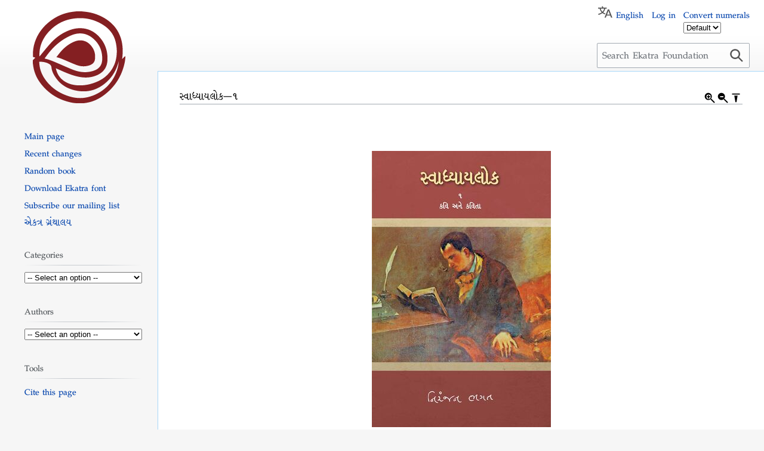

--- FILE ---
content_type: text/html; charset=UTF-8
request_url: https://wiki.ekatrafoundation.org/wiki/%E0%AA%B8%E0%AB%8D%E0%AA%B5%E0%AA%BE%E0%AA%A7%E0%AB%8D%E0%AA%AF%E0%AA%BE%E0%AA%AF%E0%AA%B2%E0%AB%8B%E0%AA%95%E2%80%94%E0%AB%A7
body_size: 51156
content:
<!DOCTYPE html>
<html class="client-nojs" lang="en" dir="ltr">
<head>
<meta charset="UTF-8"/>
<title>સ્વાધ્યાયલોક—૧ - Ekatra Foundation</title>
<script>document.documentElement.className="client-js";RLCONF={"wgBreakFrames":false,"wgSeparatorTransformTable":["",""],"wgDigitTransformTable":["",""],"wgDefaultDateFormat":"dmy","wgMonthNames":["","January","February","March","April","May","June","July","August","September","October","November","December"],"wgRequestId":"95fe7850bc6c6c8bee49c057","wgCSPNonce":false,"wgCanonicalNamespace":"","wgCanonicalSpecialPageName":false,"wgNamespaceNumber":0,"wgPageName":"સ્વાધ્યાયલોક—૧","wgTitle":"સ્વાધ્યાયલોક—૧","wgCurRevisionId":77879,"wgRevisionId":77879,"wgArticleId":13220,"wgIsArticle":true,"wgIsRedirect":false,"wgAction":"view","wgUserName":null,"wgUserGroups":["*"],"wgCategories":["Pages using center with no text argument","નિરંજન ભગત","વિવેચન"],"wgPageContentLanguage":"en","wgPageContentModel":"wikitext","wgRelevantPageName":"સ્વાધ્યાયલોક—૧","wgRelevantArticleId":13220,
"wgIsProbablyEditable":false,"wgRelevantPageIsProbablyEditable":false,"wgRestrictionEdit":[],"wgRestrictionMove":[],"wgVisualEditor":{"pageLanguageCode":"en","pageLanguageDir":"ltr","pageVariantFallbacks":"en"},"wgMFDisplayWikibaseDescriptions":{"search":false,"nearby":false,"watchlist":false,"tagline":false},"wgMediaViewerOnClick":true,"wgMediaViewerEnabledByDefault":true,"wgULSAcceptLanguageList":[],"wgULSCurrentAutonym":"English","wgEditSubmitButtonLabelPublish":false,"wgULSPosition":"personal","wgULSisCompactLinksEnabled":true};RLSTATE={"ext.gadget.charinsert-styles":"ready","site.styles":"ready","user.styles":"ready","user":"ready","user.options":"loading","oojs-ui-core.styles":"ready","oojs-ui.styles.indicators":"ready","mediawiki.widgets.styles":"ready","oojs-ui-core.icons":"ready","ext.wikisource.icons":"ready","skins.vector.styles.legacy":"ready","ext.visualEditor.desktopArticleTarget.noscript":"ready","ext.uls.pt":"ready"};RLPAGEMODULES=["ext.wikisource.download","site",
"mediawiki.page.ready","skins.vector.legacy.js","ext.gadget.charinsert","ext.gadget.button-center","ext.gadget.button-right","ext.gadget.button-poem","ext.gadget.button-cite","ext.gadget.button-rule","mmv.head","mmv.bootstrap.autostart","ext.visualEditor.desktopArticleTarget.init","ext.visualEditor.targetLoader","ext.uls.compactlinks","ext.uls.interface"];</script>
<script>(RLQ=window.RLQ||[]).push(function(){mw.loader.implement("user.options@1i9g4",function($,jQuery,require,module){mw.user.tokens.set({"patrolToken":"+\\","watchToken":"+\\","csrfToken":"+\\"});});});</script>
<link rel="stylesheet" href="/load.php?lang=en&amp;modules=ext.uls.pt%7Cext.visualEditor.desktopArticleTarget.noscript%7Cext.wikisource.icons%7Cmediawiki.widgets.styles%7Coojs-ui-core.icons%2Cstyles%7Coojs-ui.styles.indicators%7Cskins.vector.styles.legacy&amp;only=styles&amp;skin=vector"/>
<script async="" src="/load.php?lang=en&amp;modules=startup&amp;only=scripts&amp;raw=1&amp;skin=vector"></script>
<style>#content {
    -webkit-user-select: none;
    -webkit-touch-callout: none;
    -moz-user-select: none;
    -ms-user-select: none;
    user-select: none;
}</style>
<meta name="ResourceLoaderDynamicStyles" content=""/>
<link rel="stylesheet" href="/load.php?lang=en&amp;modules=ext.gadget.charinsert-styles&amp;only=styles&amp;skin=vector"/>
<link rel="stylesheet" href="/load.php?lang=en&amp;modules=site.styles&amp;only=styles&amp;skin=vector"/>
<meta name="generator" content="MediaWiki 1.38.2"/>
<meta name="format-detection" content="telephone=no"/>
<meta property="og:image" content="https://wiki.ekatrafoundation.org/images/b/b1/Svadhyaylok_01.jpg"/>
<meta property="og:image:width" content="1200"/>
<meta property="og:image:height" content="1853"/>
<meta property="og:image" content="https://wiki.ekatrafoundation.org/images/thumb/b/b1/Svadhyaylok_01.jpg/800px-Svadhyaylok_01.jpg"/>
<meta property="og:image:width" content="800"/>
<meta property="og:image:height" content="1236"/>
<meta property="og:image" content="https://wiki.ekatrafoundation.org/images/thumb/b/b1/Svadhyaylok_01.jpg/640px-Svadhyaylok_01.jpg"/>
<meta property="og:image:width" content="640"/>
<meta property="og:image:height" content="988"/>
<meta name="twitter:card" content="summary_large_image"/>
<meta name="viewport" content="width=device-width, initial-scale=1.0, user-scalable=yes, minimum-scale=0.25, maximum-scale=5.0"/>
<link rel="shortcut icon" href="/favicon.ico"/>
<link rel="search" type="application/opensearchdescription+xml" href="/opensearch_desc.php" title="Ekatra Foundation (en)"/>
<link rel="EditURI" type="application/rsd+xml" href="https://wiki.ekatrafoundation.org/api.php?action=rsd"/>
<link rel="alternate" type="application/atom+xml" title="Ekatra Foundation Atom feed" href="/index.php?title=Special:RecentChanges&amp;feed=atom"/>
<meta property="og:title" content="સ્વાધ્યાયલોક—૧"/>
<meta property="og:site_name" content="Ekatra Foundation"/>
<meta property="og:url" content="https://wiki.ekatrafoundation.org/wiki/%E0%AA%B8%E0%AB%8D%E0%AA%B5%E0%AA%BE%E0%AA%A7%E0%AB%8D%E0%AA%AF%E0%AA%BE%E0%AA%AF%E0%AA%B2%E0%AB%8B%E0%AA%95%E2%80%94%E0%AB%A7"/>
<meta property="article:modified_time" content="2024-08-23T16:36:17Z"/>
<meta property="article:published_time" content="2024-08-23T16:36:17Z"/>
<script type="application/ld+json">{"@context":"http:\/\/schema.org","@type":"article","name":"\u0ab8\u0acd\u0ab5\u0abe\u0aa7\u0acd\u0aaf\u0abe\u0aaf\u0ab2\u0acb\u0a95\u2014\u0ae7 - Ekatra Foundation","headline":"\u0ab8\u0acd\u0ab5\u0abe\u0aa7\u0acd\u0aaf\u0abe\u0aaf\u0ab2\u0acb\u0a95\u2014\u0ae7 - Ekatra Foundation","mainEntityOfPage":"\u0ab8\u0acd\u0ab5\u0abe\u0aa7\u0acd\u0aaf\u0abe\u0aaf\u0ab2\u0acb\u0a95\u2014\u0ae7","identifier":"https:\/\/wiki.ekatrafoundation.org\/wiki\/%E0%AA%B8%E0%AB%8D%E0%AA%B5%E0%AA%BE%E0%AA%A7%E0%AB%8D%E0%AA%AF%E0%AA%BE%E0%AA%AF%E0%AA%B2%E0%AB%8B%E0%AA%95%E2%80%94%E0%AB%A7","url":"https:\/\/wiki.ekatrafoundation.org\/wiki\/%E0%AA%B8%E0%AB%8D%E0%AA%B5%E0%AA%BE%E0%AA%A7%E0%AB%8D%E0%AA%AF%E0%AA%BE%E0%AA%AF%E0%AA%B2%E0%AB%8B%E0%AA%95%E2%80%94%E0%AB%A7","dateModified":"2024-08-23T16:36:17Z","datePublished":"2024-08-23T16:36:17Z","image":{"@type":"ImageObject","url":"https:\/\/wiki.ekatrafoundation.org\/Ekatra-emblem-wiki.png"},"author":{"@type":"Organization","name":"Ekatra Foundation","url":"https:\/\/wiki.ekatrafoundation.org","logo":{"@type":"ImageObject","url":"https:\/\/wiki.ekatrafoundation.org\/Ekatra-emblem-wiki.png","caption":"Ekatra Foundation"}},"publisher":{"@type":"Organization","name":"Ekatra Foundation","url":"https:\/\/wiki.ekatrafoundation.org","logo":{"@type":"ImageObject","url":"https:\/\/wiki.ekatrafoundation.org\/Ekatra-emblem-wiki.png","caption":"Ekatra Foundation"}},"potentialAction":{"@type":"SearchAction","target":"https:\/\/wiki.ekatrafoundation.org\/index.php?title=Special:Search&search={search_term}","query-input":"required name=search_term"}}</script>
</head>
<body class="mediawiki ltr sitedir-ltr mw-hide-empty-elt ns-0 ns-subject page-સ્વાધ્યાયલોક—૧ rootpage-સ્વાધ્યાયલોક—૧ skin-vector action-view skin--responsive skin-vector-legacy"><div id="mw-page-base" class="noprint"></div>
<div id="mw-head-base" class="noprint"></div>
<div id="content" class="mw-body" role="main">
	<a id="top"></a>
	<div id="siteNotice"></div>
	<div class="mw-indicators">
	<div id="mw-indicator-~ext-wikisource-download" class="mw-indicator"><span id='ooui-php-1' class='ext-wikisource-download-button oo-ui-widget oo-ui-widget-enabled oo-ui-buttonElement oo-ui-buttonElement-framed oo-ui-labelElement oo-ui-flaggedElement-primary oo-ui-flaggedElement-progressive oo-ui-buttonWidget' data-ooui='{"_":"OO.ui.ButtonWidget","href":"https:\/\/mediawiki2latex.wmcloud.org\/?format=epub&amp;lang=en&amp;page=%E0%AA%B8%E0%AB%8D%E0%AA%B5%E0%AA%BE%E0%AA%A7%E0%AB%8D%E0%AA%AF%E0%AA%BE%E0%AA%AF%E0%AA%B2%E0%AB%8B%E0%AA%95%E2%80%94%E0%AB%A7","rel":["nofollow"],"label":"Download","title":"Download an EPUB version of this work","flags":["primary","progressive"],"data":{"wsExportUrl":"https:\/\/mediawiki2latex.wmcloud.org"},"classes":["ext-wikisource-download-button"]}'><a role='button' title='Download an EPUB version of this work' tabindex='0' href='https://mediawiki2latex.wmcloud.org/?format=epub&amp;lang=en&amp;page=%E0%AA%B8%E0%AB%8D%E0%AA%B5%E0%AA%BE%E0%AA%A7%E0%AB%8D%E0%AA%AF%E0%AA%BE%E0%AA%AF%E0%AA%B2%E0%AB%8B%E0%AA%95%E2%80%94%E0%AB%A7' rel='nofollow' class='oo-ui-buttonElement-button'><span class='oo-ui-iconElement-icon oo-ui-iconElement-noIcon oo-ui-image-invert'></span><span class='oo-ui-labelElement-label'>Download</span><span class='oo-ui-indicatorElement-indicator oo-ui-indicatorElement-noIndicator oo-ui-image-invert'></span></a></span></div>
	</div>
	<h1 id="firstHeading" class="firstHeading mw-first-heading">સ્વાધ્યાયલોક—૧</h1>
	<div id="bodyContent" class="vector-body">
		<div id="siteSub" class="noprint">From Ekatra Foundation</div>
		<div id="contentSub"></div>
		<div id="contentSub2"></div>
		
		<div id="jump-to-nav"></div>
		<a class="mw-jump-link" href="#mw-head">Jump to navigation</a>
		<a class="mw-jump-link" href="#searchInput">Jump to search</a>
		<div id="mw-content-text" class="mw-body-content mw-content-ltr" lang="en" dir="ltr"><div class="mw-parser-output"><p><br>
</p>
<div class="bookcover">
<div class="center"><div class="floatnone"><a href="/wiki/File:Svadhyaylok_01.jpg" class="image"><img alt="Svadhyaylok 01.jpg" src="/images/thumb/b/b1/Svadhyaylok_01.jpg/300px-Svadhyaylok_01.jpg" decoding="async" width="300" height="463" srcset="/images/thumb/b/b1/Svadhyaylok_01.jpg/450px-Svadhyaylok_01.jpg 1.5x, /images/thumb/b/b1/Svadhyaylok_01.jpg/600px-Svadhyaylok_01.jpg 2x" data-file-width="1080" data-file-height="1668"></a></div></div>
<p><br>
</p>
<style data-mw-deduplicate="TemplateStyles:r91056">.mw-parser-output .wst-center{text-align:center;display:table;margin:0 auto 0 auto}.mw-parser-output .wst-center.wst-center-nomargin>p{margin-top:0;margin-bottom:0}</style><div class="wst-center tiInherit">
 <p class="bookcover-heading"><b>&#2744;&#2765;&#2741;&#2750;&#2727;&#2765;&#2735;&#2750;&#2735;&#2738;&#2763;&#2709;&mdash;&#2791;<br></b>
&#2709;&#2741;&#2751; &#2693;&#2728;&#2759; &#2709;&#2741;&#2751;&#2724;&#2750;<br><b></b></p><b> </b>
</div>
<link rel="mw-deduplicated-inline-style" href="mw-data:TemplateStyles:r91056"><div class="wst-center tiInherit">
<p class="bookcover-author"><b> &#2728;&#2751;&#2736;&#2690;&#2716;&#2728; &#2733;&#2711;&#2724;<br></b></p> 
</div>
<link rel="mw-deduplicated-inline-style" href="mw-data:TemplateStyles:r91056"><div class="wst-center tiInherit">
</div>
<link rel="mw-deduplicated-inline-style" href="mw-data:TemplateStyles:r91056"><div class="wst-center tiInherit">
</div>
</div>
<p><br>
</p>
<div style="flex: 1; margin: 5px; min-width: 200px; border: 1px solid #CCC; padding: 0 10px 10px 10px; box-shadow: 0 2px 2px rgba(0,0,0,0.1);">
<h2><span id=".E0.AA.85.E0.AA.A8.E0.AB.81.E0.AA.95.E0.AB.8D.E0.AA.B0.E0.AA.AE"></span><span class="mw-headline" id="&#2693;&#2728;&#2753;&#2709;&#2765;&#2736;&#2734;">&#2693;&#2728;&#2753;&#2709;&#2765;&#2736;&#2734;</span></h2>
<ul><li><a href="/wiki/%E0%AA%B8%E0%AB%8D%E0%AA%B5%E0%AA%BE%E0%AA%A7%E0%AB%8D%E0%AA%AF%E0%AA%BE%E0%AA%AF%E0%AA%B2%E0%AB%8B%E0%AA%95%E2%80%94%E0%AB%A7/%E0%AA%AA%E0%AB%8D%E0%AA%B0%E0%AA%BE%E0%AA%B0%E0%AA%82%E0%AA%AD%E0%AA%BF%E0%AA%95" title="&#2744;&#2765;&#2741;&#2750;&#2727;&#2765;&#2735;&#2750;&#2735;&#2738;&#2763;&#2709;&mdash;&#2791;/&#2730;&#2765;&#2736;&#2750;&#2736;&#2690;&#2733;&#2751;&#2709;"> &#2730;&#2765;&#2736;&#2750;&#2736;&#2690;&#2733;&#2751;&#2709;</a></li>
<li><a href="/wiki/%E0%AA%B8%E0%AB%8D%E0%AA%B5%E0%AA%BE%E0%AA%A7%E0%AB%8D%E0%AA%AF%E0%AA%BE%E0%AA%AF%E0%AA%B2%E0%AB%8B%E0%AA%95%E2%80%94%E0%AB%A7/%E0%AA%95%E0%AA%B5%E0%AA%BF_%E0%AA%85%E0%AA%A8%E0%AB%87_%E0%AA%AF%E0%AB%81%E0%AA%97%E0%AA%A7%E0%AA%B0%E0%AB%8D%E0%AA%AE" title="&#2744;&#2765;&#2741;&#2750;&#2727;&#2765;&#2735;&#2750;&#2735;&#2738;&#2763;&#2709;&mdash;&#2791;/&#2709;&#2741;&#2751; &#2693;&#2728;&#2759; &#2735;&#2753;&#2711;&#2727;&#2736;&#2765;&#2734;">&#2709;&#2741;&#2751; &#2693;&#2728;&#2759; &#2735;&#2753;&#2711;&#2727;&#2736;&#2765;&#2734;</a></li>
<li><a href="/wiki/%E0%AA%B8%E0%AB%8D%E0%AA%B5%E0%AA%BE%E0%AA%A7%E0%AB%8D%E0%AA%AF%E0%AA%BE%E0%AA%AF%E0%AA%B2%E0%AB%8B%E0%AA%95%E2%80%94%E0%AB%A7/%E0%AA%95%E0%AA%B5%E0%AA%BF%E0%AA%A8%E0%AB%8B_%E0%AA%B6%E0%AA%AC%E0%AB%8D%E0%AA%A6" title="&#2744;&#2765;&#2741;&#2750;&#2727;&#2765;&#2735;&#2750;&#2735;&#2738;&#2763;&#2709;&mdash;&#2791;/&#2709;&#2741;&#2751;&#2728;&#2763; &#2742;&#2732;&#2765;&#2726;">&#2709;&#2741;&#2751;&#2728;&#2763; &#2742;&#2732;&#2765;&#2726;</a></li>
<li><a href="/wiki/%E0%AA%B8%E0%AB%8D%E0%AA%B5%E0%AA%BE%E0%AA%A7%E0%AB%8D%E0%AA%AF%E0%AA%BE%E0%AA%AF%E0%AA%B2%E0%AB%8B%E0%AA%95%E2%80%94%E0%AB%A7/%E0%AA%A7%E0%AA%B0%E0%AB%8D%E0%AA%AE,_%E0%AA%B5%E0%AA%BF%E0%AA%9C%E0%AB%8D%E0%AA%9E%E0%AA%BE%E0%AA%A8_%E0%AA%85%E0%AA%A8%E0%AB%87_%E0%AA%95%E0%AA%B5%E0%AA%BF%E0%AA%A4%E0%AA%BE" title="&#2744;&#2765;&#2741;&#2750;&#2727;&#2765;&#2735;&#2750;&#2735;&#2738;&#2763;&#2709;&mdash;&#2791;/&#2727;&#2736;&#2765;&#2734;, &#2741;&#2751;&#2716;&#2765;&#2718;&#2750;&#2728; &#2693;&#2728;&#2759; &#2709;&#2741;&#2751;&#2724;&#2750;">&#2727;&#2736;&#2765;&#2734;, &#2741;&#2751;&#2716;&#2765;&#2718;&#2750;&#2728; &#2693;&#2728;&#2759; &#2709;&#2741;&#2751;&#2724;&#2750;  </a></li>
<li><a href="/wiki/%E0%AA%B8%E0%AB%8D%E0%AA%B5%E0%AA%BE%E0%AA%A7%E0%AB%8D%E0%AA%AF%E0%AA%BE%E0%AA%AF%E0%AA%B2%E0%AB%8B%E0%AA%95%E2%80%94%E0%AB%A7/%E0%AA%95%E0%AA%B5%E0%AA%BF%E0%AA%A4%E0%AA%BE%E0%AA%A8%E0%AB%81%E0%AA%82_%E0%AA%B6%E0%AA%BF%E0%AA%95%E0%AB%8D%E0%AA%B7%E0%AA%A3" title="&#2744;&#2765;&#2741;&#2750;&#2727;&#2765;&#2735;&#2750;&#2735;&#2738;&#2763;&#2709;&mdash;&#2791;/&#2709;&#2741;&#2751;&#2724;&#2750;&#2728;&#2753;&#2690; &#2742;&#2751;&#2709;&#2765;&#2743;&#2723;">&#2709;&#2741;&#2751;&#2724;&#2750;&#2728;&#2753;&#2690; &#2742;&#2751;&#2709;&#2765;&#2743;&#2723;  </a></li>
<li><a href="/wiki/%E0%AA%B8%E0%AB%8D%E0%AA%B5%E0%AA%BE%E0%AA%A7%E0%AB%8D%E0%AA%AF%E0%AA%BE%E0%AA%AF%E0%AA%B2%E0%AB%8B%E0%AA%95%E2%80%94%E0%AB%A7/%E0%AA%86%E0%AA%A7%E0%AB%81%E0%AA%A8%E0%AA%BF%E0%AA%95_%E0%AA%95%E0%AA%B5%E0%AA%BF%E0%AA%A4%E0%AA%BE" title="&#2744;&#2765;&#2741;&#2750;&#2727;&#2765;&#2735;&#2750;&#2735;&#2738;&#2763;&#2709;&mdash;&#2791;/&#2694;&#2727;&#2753;&#2728;&#2751;&#2709; &#2709;&#2741;&#2751;&#2724;&#2750;">&#2694;&#2727;&#2753;&#2728;&#2751;&#2709; &#2709;&#2741;&#2751;&#2724;&#2750;  </a></li>
<li><a href="/wiki/%E0%AA%B8%E0%AB%8D%E0%AA%B5%E0%AA%BE%E0%AA%A7%E0%AB%8D%E0%AA%AF%E0%AA%BE%E0%AA%AF%E0%AA%B2%E0%AB%8B%E0%AA%95%E2%80%94%E0%AB%A7/%E0%AA%95%E0%AA%B5%E0%AA%BF%E0%AA%A4%E0%AA%BE%E0%AA%A8%E0%AB%81%E0%AA%82_%E0%AA%B8%E0%AA%82%E0%AA%97%E0%AB%80%E0%AA%A4" title="&#2744;&#2765;&#2741;&#2750;&#2727;&#2765;&#2735;&#2750;&#2735;&#2738;&#2763;&#2709;&mdash;&#2791;/&#2709;&#2741;&#2751;&#2724;&#2750;&#2728;&#2753;&#2690; &#2744;&#2690;&#2711;&#2752;&#2724;">&#2709;&#2741;&#2751;&#2724;&#2750;&#2728;&#2753;&#2690; &#2744;&#2690;&#2711;&#2752;&#2724;  </a></li>
<li><a href="/wiki/%E0%AA%B8%E0%AB%8D%E0%AA%B5%E0%AA%BE%E0%AA%A7%E0%AB%8D%E0%AA%AF%E0%AA%BE%E0%AA%AF%E0%AA%B2%E0%AB%8B%E0%AA%95%E2%80%94%E0%AB%A7/%E0%AA%95%E0%AA%B5%E0%AA%BF%E0%AA%A4%E0%AA%BE_%E0%AA%95%E0%AA%BE%E0%AA%A8%E0%AA%A5%E0%AB%80_%E0%AA%B5%E0%AA%BE%E0%AA%82%E0%AA%9A%E0%AB%8B" title="&#2744;&#2765;&#2741;&#2750;&#2727;&#2765;&#2735;&#2750;&#2735;&#2738;&#2763;&#2709;&mdash;&#2791;/&#2709;&#2741;&#2751;&#2724;&#2750; &#2709;&#2750;&#2728;&#2725;&#2752; &#2741;&#2750;&#2690;&#2714;&#2763;">&#2709;&#2741;&#2751;&#2724;&#2750; &#2709;&#2750;&#2728;&#2725;&#2752; &#2741;&#2750;&#2690;&#2714;&#2763;  </a></li>
<li><a href="/wiki/%E0%AA%B8%E0%AB%8D%E0%AA%B5%E0%AA%BE%E0%AA%A7%E0%AB%8D%E0%AA%AF%E0%AA%BE%E0%AA%AF%E0%AA%B2%E0%AB%8B%E0%AA%95%E2%80%94%E0%AB%A7/%E0%AA%AA%E0%AA%A0%E0%AA%A8" title="&#2744;&#2765;&#2741;&#2750;&#2727;&#2765;&#2735;&#2750;&#2735;&#2738;&#2763;&#2709;&mdash;&#2791;/&#2730;&#2720;&#2728;">&#2730;&#2720;&#2728;  </a></li>
<li><a href="/wiki/%E0%AA%B8%E0%AB%8D%E0%AA%B5%E0%AA%BE%E0%AA%A7%E0%AB%8D%E0%AA%AF%E0%AA%BE%E0%AA%AF%E0%AA%B2%E0%AB%8B%E0%AA%95%E2%80%94%E0%AB%A7/%E0%AA%85%E0%AA%B0%E0%AB%8D%E0%AA%B5%E0%AA%BE%E0%AA%9A%E0%AB%80%E0%AA%A8_%E0%AA%97%E0%AB%81%E0%AA%9C%E0%AA%B0%E0%AA%BE%E0%AA%A4%E0%AB%80_%E0%AA%95%E0%AA%B5%E0%AA%BF%E0%AA%A4%E0%AA%BE%E0%AA%AE%E0%AA%BE%E0%AA%82_%E0%AA%AA%E0%AA%A6%E0%AB%8D%E0%AA%AF-%E0%AA%97%E0%AA%A6%E0%AB%8D%E0%AA%AF%E0%AA%A8%E0%AA%BE_%E0%AA%AA%E0%AB%8D%E0%AA%B0%E0%AA%AF%E0%AB%8B%E0%AA%97%E0%AB%8B" title="&#2744;&#2765;&#2741;&#2750;&#2727;&#2765;&#2735;&#2750;&#2735;&#2738;&#2763;&#2709;&mdash;&#2791;/&#2693;&#2736;&#2765;&#2741;&#2750;&#2714;&#2752;&#2728; &#2711;&#2753;&#2716;&#2736;&#2750;&#2724;&#2752; &#2709;&#2741;&#2751;&#2724;&#2750;&#2734;&#2750;&#2690; &#2730;&#2726;&#2765;&#2735;-&#2711;&#2726;&#2765;&#2735;&#2728;&#2750; &#2730;&#2765;&#2736;&#2735;&#2763;&#2711;&#2763;">&#2693;&#2736;&#2765;&#2741;&#2750;&#2714;&#2752;&#2728; &#2711;&#2753;&#2716;&#2736;&#2750;&#2724;&#2752; &#2709;&#2741;&#2751;&#2724;&#2750;&#2734;&#2750;&#2690; &#2730;&#2726;&#2765;&#2735;-&#2711;&#2726;&#2765;&#2735;&#2728;&#2750; &#2730;&#2765;&#2736;&#2735;&#2763;&#2711;&#2763; </a></li>
<li><a href="/wiki/%E0%AA%B8%E0%AB%8D%E0%AA%B5%E0%AA%BE%E0%AA%A7%E0%AB%8D%E0%AA%AF%E0%AA%BE%E0%AA%AF%E0%AA%B2%E0%AB%8B%E0%AA%95%E2%80%94%E0%AB%A7/%E0%AA%AA%E0%AB%8D%E0%AA%B0%E0%AA%B5%E0%AA%BE%E0%AA%B9%E0%AB%80_%E0%AA%AA%E0%AA%A6%E0%AB%8D%E0%AA%AF" title="&#2744;&#2765;&#2741;&#2750;&#2727;&#2765;&#2735;&#2750;&#2735;&#2738;&#2763;&#2709;&mdash;&#2791;/&#2730;&#2765;&#2736;&#2741;&#2750;&#2745;&#2752; &#2730;&#2726;&#2765;&#2735;">&#2730;&#2765;&#2736;&#2741;&#2750;&#2745;&#2752; &#2730;&#2726;&#2765;&#2735;  </a></li>
<li><a href="/wiki/%E0%AA%B8%E0%AB%8D%E0%AA%B5%E0%AA%BE%E0%AA%A7%E0%AB%8D%E0%AA%AF%E0%AA%BE%E0%AA%AF%E0%AA%B2%E0%AB%8B%E0%AA%95%E2%80%94%E0%AB%A7/%E0%AA%97%E0%AA%A6%E0%AB%8D%E0%AA%AF%E0%AA%95%E0%AA%BE%E0%AA%B5%E0%AB%8D%E0%AA%AF%E0%AA%A8%E0%AB%81%E0%AA%82_%E0%AA%B8%E0%AB%8D%E0%AA%B5%E0%AA%B0%E0%AB%82%E0%AA%AA" title="&#2744;&#2765;&#2741;&#2750;&#2727;&#2765;&#2735;&#2750;&#2735;&#2738;&#2763;&#2709;&mdash;&#2791;/&#2711;&#2726;&#2765;&#2735;&#2709;&#2750;&#2741;&#2765;&#2735;&#2728;&#2753;&#2690; &#2744;&#2765;&#2741;&#2736;&#2754;&#2730;">&#2711;&#2726;&#2765;&#2735;&#2709;&#2750;&#2741;&#2765;&#2735;&#2728;&#2753;&#2690; &#2744;&#2765;&#2741;&#2736;&#2754;&#2730;  </a></li>
<li><a href="/wiki/%E0%AA%B8%E0%AB%8D%E0%AA%B5%E0%AA%BE%E0%AA%A7%E0%AB%8D%E0%AA%AF%E0%AA%BE%E0%AA%AF%E0%AA%B2%E0%AB%8B%E0%AA%95%E2%80%94%E0%AB%A7/%E0%AA%95%E0%AA%B5%E0%AA%BF%E0%AA%A4%E0%AA%BE_%E0%AA%AE%E0%AA%BE%E0%AA%A3%E0%AA%B5%E0%AA%BE%E0%AA%A8%E0%AB%80_%E0%AA%95%E0%AA%B3%E0%AA%BE" title="&#2744;&#2765;&#2741;&#2750;&#2727;&#2765;&#2735;&#2750;&#2735;&#2738;&#2763;&#2709;&mdash;&#2791;/&#2709;&#2741;&#2751;&#2724;&#2750; &#2734;&#2750;&#2723;&#2741;&#2750;&#2728;&#2752; &#2709;&#2739;&#2750;">&#2709;&#2741;&#2751;&#2724;&#2750; &#2734;&#2750;&#2723;&#2741;&#2750;&#2728;&#2752; &#2709;&#2739;&#2750; </a></li>
<li><a href="/wiki/%E0%AA%B8%E0%AB%8D%E0%AA%B5%E0%AA%BE%E0%AA%A7%E0%AB%8D%E0%AA%AF%E0%AA%BE%E0%AA%AF%E0%AA%B2%E0%AB%8B%E0%AA%95%E2%80%94%E0%AB%A7/%E0%AA%AA%E0%AB%8D%E0%AA%B0%E0%AA%B6%E0%AA%BF%E0%AA%B7%E0%AB%8D%E0%AA%9F_%E0%AA%95%E0%AB%83%E0%AA%A4%E0%AA%BF" title="&#2744;&#2765;&#2741;&#2750;&#2727;&#2765;&#2735;&#2750;&#2735;&#2738;&#2763;&#2709;&mdash;&#2791;/&#2730;&#2765;&#2736;&#2742;&#2751;&#2743;&#2765;&#2719; &#2709;&#2755;&#2724;&#2751;">&#2730;&#2765;&#2736;&#2742;&#2751;&#2743;&#2765;&#2719; &#2709;&#2755;&#2724;&#2751;  </a></li>
<li><a href="/wiki/%E0%AA%B8%E0%AB%8D%E0%AA%B5%E0%AA%BE%E0%AA%A7%E0%AB%8D%E0%AA%AF%E0%AA%BE%E0%AA%AF%E0%AA%B2%E0%AB%8B%E0%AA%95%E2%80%94%E0%AB%A7/%E0%AA%8A%E0%AA%B0%E0%AB%8D%E0%AA%AE%E0%AA%BF%E0%AA%95%E0%AA%BE%E0%AA%B5%E0%AB%8D%E0%AA%AF" title="&#2744;&#2765;&#2741;&#2750;&#2727;&#2765;&#2735;&#2750;&#2735;&#2738;&#2763;&#2709;&mdash;&#2791;/&#2698;&#2736;&#2765;&#2734;&#2751;&#2709;&#2750;&#2741;&#2765;&#2735;">&#2698;&#2736;&#2765;&#2734;&#2751;&#2709;&#2750;&#2741;&#2765;&#2735;&#8197;: &#2734;&#2763;&#2719;&#2750; &#2711;&#2716;&#2750;&#2728;&#2752; &#2709;&#2741;&#2751;&#2724;&#2750;?  </a></li>
<li><a href="/wiki/%E0%AA%B8%E0%AB%8D%E0%AA%B5%E0%AA%BE%E0%AA%A7%E0%AB%8D%E0%AA%AF%E0%AA%BE%E0%AA%AF%E0%AA%B2%E0%AB%8B%E0%AA%95%E2%80%94%E0%AB%A7/%E0%AA%AA%E0%AB%8D%E0%AA%B0%E0%AA%A4%E0%AB%80%E0%AA%95" title="&#2744;&#2765;&#2741;&#2750;&#2727;&#2765;&#2735;&#2750;&#2735;&#2738;&#2763;&#2709;&mdash;&#2791;/&#2730;&#2765;&#2736;&#2724;&#2752;&#2709;">&#2730;&#2765;&#2736;&#2724;&#2752;&#2709;  </a></li>
<li><a href="/wiki/%E0%AA%B8%E0%AB%8D%E0%AA%B5%E0%AA%BE%E0%AA%A7%E0%AB%8D%E0%AA%AF%E0%AA%BE%E0%AA%AF%E0%AA%B2%E0%AB%8B%E0%AA%95%E2%80%94%E0%AB%A7/%E0%AA%95%E0%AA%B2%E0%AB%8D%E0%AA%AA%E0%AA%A8,_%E0%AA%AA%E0%AB%8D%E0%AA%B0%E0%AA%A4%E0%AB%80%E0%AA%95,_%E0%AA%AA%E0%AB%81%E0%AA%B0%E0%AA%BE%E0%AA%95%E0%AA%B2%E0%AB%8D%E0%AA%AA%E0%AA%A8" title="&#2744;&#2765;&#2741;&#2750;&#2727;&#2765;&#2735;&#2750;&#2735;&#2738;&#2763;&#2709;&mdash;&#2791;/&#2709;&#2738;&#2765;&#2730;&#2728;, &#2730;&#2765;&#2736;&#2724;&#2752;&#2709;, &#2730;&#2753;&#2736;&#2750;&#2709;&#2738;&#2765;&#2730;&#2728;">&#2709;&#2738;&#2765;&#2730;&#2728;, &#2730;&#2765;&#2736;&#2724;&#2752;&#2709;, &#2730;&#2753;&#2736;&#2750;&#2709;&#2738;&#2765;&#2730;&#2728;  </a></li>
<li><a href="/wiki/%E0%AA%B8%E0%AB%8D%E0%AA%B5%E0%AA%BE%E0%AA%A7%E0%AB%8D%E0%AA%AF%E0%AA%BE%E0%AA%AF%E0%AA%B2%E0%AB%8B%E0%AA%95%E2%80%94%E0%AB%A7/%E0%AA%AA%E0%AB%8D%E0%AA%B0%E0%AA%A4%E0%AB%80%E0%AA%95%E0%AB%8B_%E0%AA%85%E0%AA%A8%E0%AB%87_%E0%AA%AA%E0%AB%8D%E0%AA%B0%E0%AA%AF%E0%AB%8B%E0%AA%97%E0%AB%8B" title="&#2744;&#2765;&#2741;&#2750;&#2727;&#2765;&#2735;&#2750;&#2735;&#2738;&#2763;&#2709;&mdash;&#2791;/&#2730;&#2765;&#2736;&#2724;&#2752;&#2709;&#2763; &#2693;&#2728;&#2759; &#2730;&#2765;&#2736;&#2735;&#2763;&#2711;&#2763;">&#2730;&#2765;&#2736;&#2724;&#2752;&#2709;&#2763; &#2693;&#2728;&#2759; &#2730;&#2765;&#2736;&#2735;&#2763;&#2711;&#2763;  </a></li>
<li><a href="/wiki/%E0%AA%B8%E0%AB%8D%E0%AA%B5%E0%AA%BE%E0%AA%A7%E0%AB%8D%E0%AA%AF%E0%AA%BE%E0%AA%AF%E0%AA%B2%E0%AB%8B%E0%AA%95%E2%80%94%E0%AB%A7/%E0%AA%B8%E0%AA%BE%E0%AA%B9%E0%AA%BF%E0%AA%A4%E0%AB%8D%E0%AA%AF%E0%AA%AE%E0%AA%BE%E0%AA%82_%E0%AA%B2%E0%AA%BE%E0%AA%82%E0%AA%AC%E0%AB%81%E0%AA%82_%E2%80%94_%E0%AA%9F%E0%AB%82%E0%AA%82%E0%AA%95%E0%AB%81%E0%AA%82" title="&#2744;&#2765;&#2741;&#2750;&#2727;&#2765;&#2735;&#2750;&#2735;&#2738;&#2763;&#2709;&mdash;&#2791;/&#2744;&#2750;&#2745;&#2751;&#2724;&#2765;&#2735;&#2734;&#2750;&#2690; &#2738;&#2750;&#2690;&#2732;&#2753;&#2690; &mdash; &#2719;&#2754;&#2690;&#2709;&#2753;&#2690;">&#2744;&#2750;&#2745;&#2751;&#2724;&#2765;&#2735;&#2734;&#2750;&#2690; &#2738;&#2750;&#2690;&#2732;&#2753;&#2690;&#8197;&mdash;&#8197;&#2719;&#2754;&#2690;&#2709;&#2753;&#2690; </a></li>
<li><a href="/wiki/%E0%AA%B8%E0%AB%8D%E0%AA%B5%E0%AA%BE%E0%AA%A7%E0%AB%8D%E0%AA%AF%E0%AA%BE%E0%AA%AF%E0%AA%B2%E0%AB%8B%E0%AA%95%E2%80%94%E0%AB%A7/%E0%AA%B8%E0%AA%BE%E0%AA%B9%E0%AA%BF%E0%AA%A4%E0%AB%8D%E0%AA%AF%E0%AA%AE%E0%AA%BE%E0%AA%82_%E0%AA%B8%E0%AA%BE%E0%AA%AE%E0%AA%BE%E0%AA%9C%E0%AA%BF%E0%AA%95_%E0%AA%B8%E0%AA%AD%E0%AA%BE%E0%AA%A8%E0%AA%A4%E0%AA%BE" title="&#2744;&#2765;&#2741;&#2750;&#2727;&#2765;&#2735;&#2750;&#2735;&#2738;&#2763;&#2709;&mdash;&#2791;/&#2744;&#2750;&#2745;&#2751;&#2724;&#2765;&#2735;&#2734;&#2750;&#2690; &#2744;&#2750;&#2734;&#2750;&#2716;&#2751;&#2709; &#2744;&#2733;&#2750;&#2728;&#2724;&#2750;">&#2744;&#2750;&#2745;&#2751;&#2724;&#2765;&#2735;&#2734;&#2750;&#2690; &#2744;&#2750;&#2734;&#2750;&#2716;&#2751;&#2709; &#2744;&#2733;&#2750;&#2728;&#2724;&#2750;  </a></li>
<li><a href="/wiki/%E0%AA%B8%E0%AB%8D%E0%AA%B5%E0%AA%BE%E0%AA%A7%E0%AB%8D%E0%AA%AF%E0%AA%BE%E0%AA%AF%E0%AA%B2%E0%AB%8B%E0%AA%95%E2%80%94%E0%AB%A7/%E0%AA%B5%E0%AA%BF%E0%AA%9A%E0%AA%BE%E0%AA%B0%E0%AA%B6%E0%AB%82%E0%AA%A8%E0%AB%8D%E0%AA%AF%E0%AA%A4%E0%AA%BE%E0%AA%A8%E0%AB%80_%E0%AA%B5%E0%AA%BF%E0%AA%95%E0%AA%BE%E0%AA%B8%E0%AA%AF%E0%AB%8B%E0%AA%9C%E0%AA%A8%E0%AA%BE" title="&#2744;&#2765;&#2741;&#2750;&#2727;&#2765;&#2735;&#2750;&#2735;&#2738;&#2763;&#2709;&mdash;&#2791;/&#2741;&#2751;&#2714;&#2750;&#2736;&#2742;&#2754;&#2728;&#2765;&#2735;&#2724;&#2750;&#2728;&#2752; &#2741;&#2751;&#2709;&#2750;&#2744;&#2735;&#2763;&#2716;&#2728;&#2750;">&#2741;&#2751;&#2714;&#2750;&#2736;&#2742;&#2754;&#2728;&#2765;&#2735;&#2724;&#2750;&#2728;&#2752; &#2741;&#2751;&#2709;&#2750;&#2744;&#2735;&#2763;&#2716;&#2728;&#2750; </a></li>
<li><a href="/wiki/%E0%AA%B8%E0%AB%8D%E0%AA%B5%E0%AA%BE%E0%AA%A7%E0%AB%8D%E0%AA%AF%E0%AA%BE%E0%AA%AF%E0%AA%B2%E0%AB%8B%E0%AA%95%E2%80%94%E0%AB%A7/%E0%AA%B8%E0%AA%BE%E0%AA%B9%E0%AA%BF%E0%AA%A4%E0%AB%8D%E0%AA%AF%E0%AA%A8%E0%AA%BE%E0%AA%82_%E0%AA%B8%E0%AA%B0%E0%AA%95%E0%AA%A4%E0%AA%BE%E0%AA%82_%E0%AA%A7%E0%AB%8B%E0%AA%B0%E0%AA%A3%E0%AB%8B" title="&#2744;&#2765;&#2741;&#2750;&#2727;&#2765;&#2735;&#2750;&#2735;&#2738;&#2763;&#2709;&mdash;&#2791;/&#2744;&#2750;&#2745;&#2751;&#2724;&#2765;&#2735;&#2728;&#2750;&#2690; &#2744;&#2736;&#2709;&#2724;&#2750;&#2690; &#2727;&#2763;&#2736;&#2723;&#2763;">&#2744;&#2750;&#2745;&#2751;&#2724;&#2765;&#2735;&#2728;&#2750;&#2690; &#2744;&#2736;&#2709;&#2724;&#2750;&#2690; &#2727;&#2763;&#2736;&#2723;&#2763;  </a></li>
<li><a href="/wiki/%E0%AA%B8%E0%AB%8D%E0%AA%B5%E0%AA%BE%E0%AA%A7%E0%AB%8D%E0%AA%AF%E0%AA%BE%E0%AA%AF%E0%AA%B2%E0%AB%8B%E0%AA%95%E2%80%94%E0%AB%A7/%E0%AA%B5%E0%AA%BF%E0%AA%B5%E0%AB%87%E0%AA%9A%E0%AA%A8%E0%AA%A8%E0%AA%BE_%E0%AA%B5%E0%AA%BF%E0%AA%B5%E0%AB%87%E0%AA%9A%E0%AA%A8%E0%AA%A8%E0%AB%81%E0%AA%82_%E0%AA%B5%E0%AA%BF%E0%AA%B5%E0%AB%87%E0%AA%9A%E0%AA%A8" title="&#2744;&#2765;&#2741;&#2750;&#2727;&#2765;&#2735;&#2750;&#2735;&#2738;&#2763;&#2709;&mdash;&#2791;/&#2741;&#2751;&#2741;&#2759;&#2714;&#2728;&#2728;&#2750; &#2741;&#2751;&#2741;&#2759;&#2714;&#2728;&#2728;&#2753;&#2690; &#2741;&#2751;&#2741;&#2759;&#2714;&#2728;">&#2741;&#2751;&#2741;&#2759;&#2714;&#2728;&#2728;&#2750; &#2741;&#2751;&#2741;&#2759;&#2714;&#2728;&#2728;&#2753;&#2690; &#2741;&#2751;&#2741;&#2759;&#2714;&#2728;  </a></li>
<li><a href="/wiki/%E0%AA%B8%E0%AB%8D%E0%AA%B5%E0%AA%BE%E0%AA%A7%E0%AB%8D%E0%AA%AF%E0%AA%BE%E0%AA%AF%E0%AA%B2%E0%AB%8B%E0%AA%95%E2%80%94%E0%AB%A7/%E0%AA%AE%E0%AA%B9%E0%AA%BE%E0%AA%95%E0%AA%B5%E0%AA%BF_%E0%AA%85%E0%AA%A8%E0%AB%87_%E0%AA%AA%E0%AA%BE%E0%AA%AE%E0%AA%B0_%E0%AA%AA%E0%AB%8D%E0%AA%B0%E0%AA%9C%E0%AA%BE" title="&#2744;&#2765;&#2741;&#2750;&#2727;&#2765;&#2735;&#2750;&#2735;&#2738;&#2763;&#2709;&mdash;&#2791;/&#2734;&#2745;&#2750;&#2709;&#2741;&#2751; &#2693;&#2728;&#2759; &#2730;&#2750;&#2734;&#2736; &#2730;&#2765;&#2736;&#2716;&#2750;">&lsquo;&#2734;&#2745;&#2750;&#2709;&#2741;&#2751;&rsquo; &#2693;&#2728;&#2759; &#2730;&#2750;&#2734;&#2736; &#2730;&#2765;&#2736;&#2716;&#2750;  </a></li>
<li><a href="/wiki/%E0%AA%B8%E0%AB%8D%E0%AA%B5%E0%AA%BE%E0%AA%A7%E0%AB%8D%E0%AA%AF%E0%AA%BE%E0%AA%AF%E0%AA%B2%E0%AB%8B%E0%AA%95%E2%80%94%E0%AB%A7/%E0%AA%95%E0%AA%B5%E0%AA%BF_%E0%AA%85%E0%AA%A8%E0%AB%87_%E0%AA%B5%E0%AA%BE%E0%AA%9A%E0%AA%95%E0%AA%A8%E0%AB%8B_%E0%AA%B8%E0%AA%82%E0%AA%AC%E0%AA%82%E0%AA%A7" title="&#2744;&#2765;&#2741;&#2750;&#2727;&#2765;&#2735;&#2750;&#2735;&#2738;&#2763;&#2709;&mdash;&#2791;/&#2709;&#2741;&#2751; &#2693;&#2728;&#2759; &#2741;&#2750;&#2714;&#2709;&#2728;&#2763; &#2744;&#2690;&#2732;&#2690;&#2727;">&#2709;&#2741;&#2751; &#2693;&#2728;&#2759; &#2741;&#2750;&#2714;&#2709;&#2728;&#2763; &#2744;&#2690;&#2732;&#2690;&#2727;  </a></li>
<li><a href="/wiki/%E0%AA%B8%E0%AB%8D%E0%AA%B5%E0%AA%BE%E0%AA%A7%E0%AB%8D%E0%AA%AF%E0%AA%BE%E0%AA%AF%E0%AA%B2%E0%AB%8B%E0%AA%95%E2%80%94%E0%AB%A7/%E0%AA%B8%E0%AA%BE%E0%AA%B9%E0%AA%BF%E0%AA%A4%E0%AB%8D%E0%AA%AF_%E0%AA%A8%E0%AA%BF%E0%AA%AE%E0%AA%BF%E0%AA%A4%E0%AB%8D%E0%AA%A4%E0%AB%87" title="&#2744;&#2765;&#2741;&#2750;&#2727;&#2765;&#2735;&#2750;&#2735;&#2738;&#2763;&#2709;&mdash;&#2791;/&#2744;&#2750;&#2745;&#2751;&#2724;&#2765;&#2735; &#2728;&#2751;&#2734;&#2751;&#2724;&#2765;&#2724;&#2759;">&lsquo;&#2744;&#2750;&#2745;&#2751;&#2724;&#2765;&#2735;&rsquo; &#2728;&#2751;&#2734;&#2751;&#2724;&#2765;&#2724;&#2759;  </a></li>
<li><a href="/wiki/%E0%AA%B8%E0%AB%8D%E0%AA%B5%E0%AA%BE%E0%AA%A7%E0%AB%8D%E0%AA%AF%E0%AA%BE%E0%AA%AF%E0%AA%B2%E0%AB%8B%E0%AA%95%E2%80%94%E0%AB%A7/%E0%AA%95%E0%AA%B5%E0%AA%BF%E0%AA%A4%E0%AA%BE%E0%AA%A8%E0%AB%8B_%E0%AA%85%E0%AA%A8%E0%AB%81%E0%AA%B5%E0%AA%BE%E0%AA%A6" title="&#2744;&#2765;&#2741;&#2750;&#2727;&#2765;&#2735;&#2750;&#2735;&#2738;&#2763;&#2709;&mdash;&#2791;/&#2709;&#2741;&#2751;&#2724;&#2750;&#2728;&#2763; &#2693;&#2728;&#2753;&#2741;&#2750;&#2726;">&#2709;&#2741;&#2751;&#2724;&#2750;&#2728;&#2763; &#2693;&#2728;&#2753;&#2741;&#2750;&#2726;  </a></li>
<li><a href="/wiki/%E0%AA%B8%E0%AB%8D%E0%AA%B5%E0%AA%BE%E0%AA%A7%E0%AB%8D%E0%AA%AF%E0%AA%BE%E0%AA%AF%E0%AA%B2%E0%AB%8B%E0%AA%95%E2%80%94%E0%AB%A7/%E0%AA%97%E0%AA%BE%E0%AA%82%E0%AA%A1%E0%AB%80_%E0%AA%97%E0%AB%81%E0%AA%9C%E0%AA%B0%E0%AA%BE%E0%AA%A4" title="&#2744;&#2765;&#2741;&#2750;&#2727;&#2765;&#2735;&#2750;&#2735;&#2738;&#2763;&#2709;&mdash;&#2791;/&#2711;&#2750;&#2690;&#2721;&#2752; &#2711;&#2753;&#2716;&#2736;&#2750;&#2724;">&lsquo;&#2711;&#2750;&#2690;&#2721;&#2752; &#2711;&#2753;&#2716;&#2736;&#2750;&#2724;&rsquo;&#8197;&mdash;&#8197;&#2693;&#2736;&#2727;&#2752; &#2744;&#2726;&#2752; &#2730;&#2715;&#2752; </a></li>
<li><a href="/wiki/%E0%AA%B8%E0%AB%8D%E0%AA%B5%E0%AA%BE%E0%AA%A7%E0%AB%8D%E0%AA%AF%E0%AA%BE%E0%AA%AF%E0%AA%B2%E0%AB%8B%E0%AA%95%E2%80%94%E0%AB%A7/%E0%AA%B8%E0%AB%8D%E0%AA%AE%E0%AB%83%E0%AA%A4%E0%AA%BF%E0%AA%AE%E0%AA%82%E0%AA%A6%E0%AA%BF%E0%AA%B0%E0%AB%8B_%E0%AA%85%E0%AA%A8%E0%AB%87_%E0%AA%9A%E0%AA%BF%E0%AA%A4%E0%AB%8D%E0%AA%B0%E0%AA%B8%E0%AA%82%E0%AA%AA%E0%AB%81%E0%AA%9F%E0%AB%8B" title="&#2744;&#2765;&#2741;&#2750;&#2727;&#2765;&#2735;&#2750;&#2735;&#2738;&#2763;&#2709;&mdash;&#2791;/&#2744;&#2765;&#2734;&#2755;&#2724;&#2751;&#2734;&#2690;&#2726;&#2751;&#2736;&#2763; &#2693;&#2728;&#2759; &#2714;&#2751;&#2724;&#2765;&#2736;&#2744;&#2690;&#2730;&#2753;&#2719;&#2763;">&#2744;&#2765;&#2734;&#2755;&#2724;&#2751;&#2734;&#2690;&#2726;&#2751;&#2736;&#2763; &#2693;&#2728;&#2759; &#2714;&#2751;&#2724;&#2765;&#2736;&#2744;&#2690;&#2730;&#2753;&#2719;&#2763; </a></li>
<li><a href="/wiki/%E0%AA%B8%E0%AB%8D%E0%AA%B5%E0%AA%BE%E0%AA%A7%E0%AB%8D%E0%AA%AF%E0%AA%BE%E0%AA%AF%E0%AA%B2%E0%AB%8B%E0%AA%95%E2%80%94%E0%AB%A7/%E0%AA%B0%E0%AA%BE%E0%AA%B7%E0%AB%8D%E0%AA%9F%E0%AB%8D%E0%AA%B0%E0%AB%80%E0%AA%AF_%E0%AA%AA%E0%AB%81%E0%AA%B8%E0%AB%8D%E0%AA%A4%E0%AA%95%E0%AA%AE%E0%AB%87%E0%AA%B3%E0%AB%8B" title="&#2744;&#2765;&#2741;&#2750;&#2727;&#2765;&#2735;&#2750;&#2735;&#2738;&#2763;&#2709;&mdash;&#2791;/&#2736;&#2750;&#2743;&#2765;&#2719;&#2765;&#2736;&#2752;&#2735; &#2730;&#2753;&#2744;&#2765;&#2724;&#2709;&#2734;&#2759;&#2739;&#2763;">&#2736;&#2750;&#2743;&#2765;&#2719;&#2765;&#2736;&#2752;&#2735; &#2730;&#2753;&#2744;&#2765;&#2724;&#2709;&#2734;&#2759;&#2739;&#2763; </a></li>
<li><a href="/wiki/%E0%AA%B8%E0%AB%8D%E0%AA%B5%E0%AA%BE%E0%AA%A7%E0%AB%8D%E0%AA%AF%E0%AA%BE%E0%AA%AF%E0%AA%B2%E0%AB%8B%E0%AA%95%E2%80%94%E0%AB%A7/%E0%AA%97%E0%AB%8D%E0%AA%B0%E0%AA%82%E0%AA%A5%E0%AA%B8%E0%AB%82%E0%AA%9A%E0%AA%BF" title="&#2744;&#2765;&#2741;&#2750;&#2727;&#2765;&#2735;&#2750;&#2735;&#2738;&#2763;&#2709;&mdash;&#2791;/&#2711;&#2765;&#2736;&#2690;&#2725;&#2744;&#2754;&#2714;&#2751;">&#2711;&#2765;&#2736;&#2690;&#2725;&#2744;&#2754;&#2714;&#2751;  </a></li>
<li><a href="/wiki/%E0%AA%B8%E0%AB%8D%E0%AA%B5%E0%AA%BE%E0%AA%A7%E0%AB%8D%E0%AA%AF%E0%AA%BE%E0%AA%AF%E0%AA%B2%E0%AB%8B%E0%AA%95%E2%80%94%E0%AB%A7/%E0%AA%97%E0%AB%8D%E0%AA%B0%E0%AA%82%E0%AA%A5%E0%AA%B8%E0%AA%82%E0%AA%B8%E0%AB%8D%E0%AA%95%E0%AB%83%E0%AA%A4%E0%AA%BF" title="&#2744;&#2765;&#2741;&#2750;&#2727;&#2765;&#2735;&#2750;&#2735;&#2738;&#2763;&#2709;&mdash;&#2791;/&#2711;&#2765;&#2736;&#2690;&#2725;&#2744;&#2690;&#2744;&#2765;&#2709;&#2755;&#2724;&#2751;">&#2711;&#2765;&#2736;&#2690;&#2725;&#2744;&#2690;&#2744;&#2765;&#2709;&#2755;&#2724;&#2751;  </a></li>
<li><a href="/wiki/%E0%AA%B8%E0%AB%8D%E0%AA%B5%E0%AA%BE%E0%AA%A7%E0%AB%8D%E0%AA%AF%E0%AA%BE%E0%AA%AF%E0%AA%B2%E0%AB%8B%E0%AA%95%E2%80%94%E0%AB%A7/%E0%AA%B8%E0%AA%BE%E0%AA%95%E0%AB%8D%E0%AA%B7%E0%AA%B0%E0%AA%A4%E0%AA%BE" title="&#2744;&#2765;&#2741;&#2750;&#2727;&#2765;&#2735;&#2750;&#2735;&#2738;&#2763;&#2709;&mdash;&#2791;/&#2744;&#2750;&#2709;&#2765;&#2743;&#2736;&#2724;&#2750;">&#2744;&#2750;&#2709;&#2765;&#2743;&#2736;&#2724;&#2750;&#8197;&mdash;&#8197;&#2703;&#2709; &#2694;&#2745;&#2765;&#2741;&#2750;&#2728;	  </a></li>
<li><a href="/wiki/%E0%AA%B8%E0%AB%8D%E0%AA%B5%E0%AA%BE%E0%AA%A7%E0%AB%8D%E0%AA%AF%E0%AA%BE%E0%AA%AF%E0%AA%B2%E0%AB%8B%E0%AA%95%E2%80%94%E0%AB%A7/%E0%AA%A8%E0%AA%95%E0%AB%8D%E0%AA%B7%E0%AA%A4%E0%AB%8D%E0%AA%B0" title="&#2744;&#2765;&#2741;&#2750;&#2727;&#2765;&#2735;&#2750;&#2735;&#2738;&#2763;&#2709;&mdash;&#2791;/&#2728;&#2709;&#2765;&#2743;&#2724;&#2765;&#2736;">&lsquo;&#2728;&#2709;&#2765;&#2743;&#2724;&#2765;&#2736;&rsquo;&#8197;&mdash;&#8197;&#2711;&#2753;&#2736;&#2765;&#2716;&#2736; &#2733;&#2750;&#2736;&#2724;&#2741;&#2750;&#2744;&#2752;&#2707;&#2728;&#2753;&#2690; </a></li>
<li><a href="/wiki/%E0%AA%B8%E0%AB%8D%E0%AA%B5%E0%AA%BE%E0%AA%A7%E0%AB%8D%E0%AA%AF%E0%AA%BE%E0%AA%AF%E0%AA%B2%E0%AB%8B%E0%AA%95%E2%80%94%E0%AB%A7/%E0%AA%A8%E0%AA%BE%E0%AA%9F%E0%AA%95_%E0%AA%B5%E0%AA%BF%E0%AA%B6%E0%AB%87" title="&#2744;&#2765;&#2741;&#2750;&#2727;&#2765;&#2735;&#2750;&#2735;&#2738;&#2763;&#2709;&mdash;&#2791;/&#2728;&#2750;&#2719;&#2709; &#2741;&#2751;&#2742;&#2759;">&#2728;&#2750;&#2719;&#2709; &#2741;&#2751;&#2742;&#2759;  </a></li>
<li><a href="/wiki/%E0%AA%B8%E0%AB%8D%E0%AA%B5%E0%AA%BE%E0%AA%A7%E0%AB%8D%E0%AA%AF%E0%AA%BE%E0%AA%AF%E0%AA%B2%E0%AB%8B%E0%AA%95%E2%80%94%E0%AB%A7/%E0%AA%A8%E0%AA%B5%E0%AA%B2%E0%AA%95%E0%AA%A5%E0%AA%BE_%E0%AA%B5%E0%AA%BF%E0%AA%B6%E0%AB%87" title="&#2744;&#2765;&#2741;&#2750;&#2727;&#2765;&#2735;&#2750;&#2735;&#2738;&#2763;&#2709;&mdash;&#2791;/&#2728;&#2741;&#2738;&#2709;&#2725;&#2750; &#2741;&#2751;&#2742;&#2759;">&#2728;&#2741;&#2738;&#2709;&#2725;&#2750; &#2741;&#2751;&#2742;&#2759; </a></li>
<li><a href="/wiki/%E0%AA%B8%E0%AB%8D%E0%AA%B5%E0%AA%BE%E0%AA%A7%E0%AB%8D%E0%AA%AF%E0%AA%BE%E0%AA%AF%E0%AA%B2%E0%AB%8B%E0%AA%95%E2%80%94%E0%AB%A7/%E0%AA%9F%E0%AB%82%E0%AA%82%E0%AA%95%E0%AB%80_%E0%AA%B5%E0%AA%BE%E0%AA%B0%E0%AB%8D%E0%AA%A4%E0%AA%BE_%E0%AA%B5%E0%AA%BF%E0%AA%B6%E0%AB%87" title="&#2744;&#2765;&#2741;&#2750;&#2727;&#2765;&#2735;&#2750;&#2735;&#2738;&#2763;&#2709;&mdash;&#2791;/&#2719;&#2754;&#2690;&#2709;&#2752; &#2741;&#2750;&#2736;&#2765;&#2724;&#2750; &#2741;&#2751;&#2742;&#2759;">&#2719;&#2754;&#2690;&#2709;&#2752; &#2741;&#2750;&#2736;&#2765;&#2724;&#2750; &#2741;&#2751;&#2742;&#2759; </a></li>
<li><a href="/wiki/%E0%AA%B8%E0%AB%8D%E0%AA%B5%E0%AA%BE%E0%AA%A7%E0%AB%8D%E0%AA%AF%E0%AA%BE%E0%AA%AF%E0%AA%B2%E0%AB%8B%E0%AA%95%E2%80%94%E0%AB%A7/%E0%AA%AD%E0%AA%B5%E0%AA%BE%E0%AA%88_%E0%AA%B5%E0%AA%BF%E0%AA%B6%E0%AB%87" title="&#2744;&#2765;&#2741;&#2750;&#2727;&#2765;&#2735;&#2750;&#2735;&#2738;&#2763;&#2709;&mdash;&#2791;/&#2733;&#2741;&#2750;&#2696; &#2741;&#2751;&#2742;&#2759;">&#2733;&#2741;&#2750;&#2696; &#2741;&#2751;&#2742;&#2759; </a></li>
<li><a href="/wiki/%E0%AA%B8%E0%AB%8D%E0%AA%B5%E0%AA%BE%E0%AA%A7%E0%AB%8D%E0%AA%AF%E0%AA%BE%E0%AA%AF%E0%AA%B2%E0%AB%8B%E0%AA%95%E2%80%94%E0%AB%A7/%E0%AA%B8%E0%AA%82%E0%AA%97%E0%AB%80%E0%AA%A4_%E0%AA%B5%E0%AA%BF%E0%AA%B6%E0%AB%87" title="&#2744;&#2765;&#2741;&#2750;&#2727;&#2765;&#2735;&#2750;&#2735;&#2738;&#2763;&#2709;&mdash;&#2791;/&#2744;&#2690;&#2711;&#2752;&#2724; &#2741;&#2751;&#2742;&#2759;">&#2744;&#2690;&#2711;&#2752;&#2724; &#2741;&#2751;&#2742;&#2759; </a></li>
<li><a href="/wiki/%E0%AA%B8%E0%AB%8D%E0%AA%B5%E0%AA%BE%E0%AA%A7%E0%AB%8D%E0%AA%AF%E0%AA%BE%E0%AA%AF%E0%AA%B2%E0%AB%8B%E0%AA%95%E2%80%94%E0%AB%A7/%E0%AA%B8%E0%AB%8D%E0%AA%A5%E0%AA%BE%E0%AA%AA%E0%AA%A4%E0%AB%8D%E0%AA%AF_%E0%AA%B5%E0%AA%BF%E0%AA%B6%E0%AB%87" title="&#2744;&#2765;&#2741;&#2750;&#2727;&#2765;&#2735;&#2750;&#2735;&#2738;&#2763;&#2709;&mdash;&#2791;/&#2744;&#2765;&#2725;&#2750;&#2730;&#2724;&#2765;&#2735; &#2741;&#2751;&#2742;&#2759;">&#2744;&#2765;&#2725;&#2750;&#2730;&#2724;&#2765;&#2735; &#2741;&#2751;&#2742;&#2759; </a></li>
<li><a href="/wiki/%E0%AA%B8%E0%AB%8D%E0%AA%B5%E0%AA%BE%E0%AA%A7%E0%AB%8D%E0%AA%AF%E0%AA%BE%E0%AA%AF%E0%AA%B2%E0%AB%8B%E0%AA%95%E2%80%94%E0%AB%A7/%E0%AA%AB%E0%AA%BF%E0%AA%B2%E0%AB%8D%E0%AA%AE_%E0%AA%B5%E0%AA%BF%E0%AA%B6%E0%AB%87" title="&#2744;&#2765;&#2741;&#2750;&#2727;&#2765;&#2735;&#2750;&#2735;&#2738;&#2763;&#2709;&mdash;&#2791;/&#2731;&#2751;&#2738;&#2765;&#2734; &#2741;&#2751;&#2742;&#2759;">&#2731;&#2751;&#2738;&#2765;&#2734; &#2741;&#2751;&#2742;&#2759; </a></li></ul>
</div>
<!-- 
NewPP limit report
Cached time: 20260120122011
Cache expiry: 86400
Reduced expiry: false
Complications: []
CPU time usage: 0.085 seconds
Real time usage: 0.149 seconds
Preprocessor visited node count: 160/1000000
Post&#8208;expand include size: 8197/2097152 bytes
Template argument size: 6678/2097152 bytes
Highest expansion depth: 7/100
Expensive parser function count: 0/100
Unstrip recursion depth: 0/20
Unstrip post&#8208;expand size: 1060/5000000 bytes
Lua time usage: 0.040/7 seconds
Lua virtual size: 5496832/52428800 bytes
Lua estimated memory usage: 0 bytes
-->
<!--
Transclusion expansion time report (%,ms,calls,template)
100.00%  121.933      1 -total
 97.65%  119.070      1 Template:BookCover
 94.45%  115.169      4 Template:Center
 51.07%   62.274      4 Template:Optional_style
 30.37%   37.029      2 Template:Category_handler
  2.22%    2.707      1 Template:Box
  1.72%    2.099      2 Template:=
-->

<!-- Saved in parser cache with key ekatrawiki:pcache:idhash:13220-0!canonical and timestamp 20260120122010 and revision id 77879. Serialized with JSON.
 -->
</div>

<div class="printfooter">Retrieved from "<a dir="ltr" href="https://wiki.ekatrafoundation.org/index.php?title=સ્વાધ્યાયલોક—૧&amp;oldid=77879">https://wiki.ekatrafoundation.org/index.php?title=સ્વાધ્યાયલોક—૧&amp;oldid=77879</a>"</div></div>
		<div id="catlinks" class="catlinks" data-mw="interface"><div id="mw-normal-catlinks" class="mw-normal-catlinks"><a href="/wiki/Special:Categories" title="Special:Categories">Categories</a>: <ul><li><a href="/wiki/Category:%E0%AA%A8%E0%AA%BF%E0%AA%B0%E0%AA%82%E0%AA%9C%E0%AA%A8_%E0%AA%AD%E0%AA%97%E0%AA%A4" title="Category:નિરંજન ભગત">નિરંજન ભગત</a></li><li><a href="/wiki/Category:%E0%AA%B5%E0%AA%BF%E0%AA%B5%E0%AB%87%E0%AA%9A%E0%AA%A8" title="Category:વિવેચન">વિવેચન</a></li></ul></div><div id="mw-hidden-catlinks" class="mw-hidden-catlinks mw-hidden-cats-hidden">Hidden category: <ul><li><a href="/wiki/Category:Pages_using_center_with_no_text_argument" title="Category:Pages using center with no text argument">Pages using center with no text argument</a></li></ul></div></div>
	</div>
</div>

<div id="mw-navigation">
	<h2>Navigation menu</h2>
	<div id="mw-head">
		
<nav id="p-personal" class="mw-portlet mw-portlet-personal vector-user-menu-legacy vector-menu" aria-labelledby="p-personal-label" role="navigation" 
	 >
	<label id="p-personal-label" aria-label="" class="vector-menu-heading">
		<span class="vector-menu-heading-label">Personal tools</span>
	</label>
	<div class="vector-menu-content">
		
		<ul class="vector-menu-content-list"><li id="pt-uls" class="mw-list-item active"><a class="uls-trigger" href="#"><span>English</span></a></li><li id="pt-login" class="mw-list-item"><a href="/index.php?title=Special:UserLogin&amp;returnto=%E0%AA%B8%E0%AB%8D%E0%AA%B5%E0%AA%BE%E0%AA%A7%E0%AB%8D%E0%AA%AF%E0%AA%BE%E0%AA%AF%E0%AA%B2%E0%AB%8B%E0%AA%95%E2%80%94%E0%AB%A7" title="You are encouraged to log in; however, it is not mandatory [o]" accesskey="o"><span>Log in</span></a></li></ul>
		
	</div>
</nav>

		<div id="left-navigation">
			
			
<nav id="p-variants" class="mw-portlet mw-portlet-variants emptyPortlet vector-menu-dropdown-noicon vector-menu vector-menu-dropdown" aria-labelledby="p-variants-label" role="navigation" 
	 >
	<input type="checkbox"
		id="p-variants-checkbox"
		role="button"
		aria-haspopup="true"
		data-event-name="ui.dropdown-p-variants"
		class="vector-menu-checkbox" aria-labelledby="p-variants-label" />
	<label id="p-variants-label" aria-label="Change language variant" class="vector-menu-heading">
		<span class="vector-menu-heading-label">English</span>
			<span class="vector-menu-checkbox-expanded">expanded</span>
			<span class="vector-menu-checkbox-collapsed">collapsed</span>
	</label>
	<div class="vector-menu-content">
		
		<ul class="vector-menu-content-list"></ul>
		
	</div>
</nav>

		</div>
		<div id="right-navigation">
			
			
<nav id="p-cactions" class="mw-portlet mw-portlet-cactions emptyPortlet vector-menu-dropdown-noicon vector-menu vector-menu-dropdown" aria-labelledby="p-cactions-label" role="navigation"  title="More options"
	 >
	<input type="checkbox"
		id="p-cactions-checkbox"
		role="button"
		aria-haspopup="true"
		data-event-name="ui.dropdown-p-cactions"
		class="vector-menu-checkbox" aria-labelledby="p-cactions-label" />
	<label id="p-cactions-label" aria-label="" class="vector-menu-heading">
		<span class="vector-menu-heading-label">More</span>
			<span class="vector-menu-checkbox-expanded">expanded</span>
			<span class="vector-menu-checkbox-collapsed">collapsed</span>
	</label>
	<div class="vector-menu-content">
		
		<ul class="vector-menu-content-list"></ul>
		
	</div>
</nav>

			
<div id="p-search" role="search" class="vector-search-box-vue  vector-search-box-show-thumbnail vector-search-box-auto-expand-width vector-search-box">
	<div>
			<h3 >
				<label for="searchInput">Search</label>
			</h3>
		<form action="/index.php" id="searchform"
			class="vector-search-box-form">
			<div id="simpleSearch"
				class="vector-search-box-inner"
				 data-search-loc="header-navigation">
				<input class="vector-search-box-input"
					 type="search" name="search" placeholder="Search Ekatra Foundation" aria-label="Search Ekatra Foundation" autocapitalize="sentences" title="Search Ekatra Foundation [f]" accesskey="f" id="searchInput"
				/>
				<input type="hidden" name="title" value="Special:Search"/>
				<input id="mw-searchButton"
					 class="searchButton mw-fallbackSearchButton" type="submit" name="fulltext" title="Search the pages for this text" value="Search" />
				<input id="searchButton"
					 class="searchButton" type="submit" name="go" title="Go to a page with this exact name if it exists" value="Go" />
			</div>
		</form>
	</div>
</div>

		</div>
	</div>
	

<div id="mw-panel">
	<div id="p-logo" role="banner">
		<a class="mw-wiki-logo" href="/wiki/Main_Page"
			title="Visit the main page"></a>
	</div>
	
<nav id="p-navigation" class="mw-portlet mw-portlet-navigation vector-menu vector-menu-portal portal" aria-labelledby="p-navigation-label" role="navigation" 
	 >
	<label id="p-navigation-label" aria-label="" class="vector-menu-heading">
		<span class="vector-menu-heading-label">Navigation</span>
	</label>
	<div class="vector-menu-content">
		
		<ul class="vector-menu-content-list"><li id="n-mainpage-description" class="mw-list-item"><a href="/wiki/Main_Page" icon="home" title="Visit the main page [z]" accesskey="z"><span>Main page</span></a></li><li id="n-recentchanges" class="mw-list-item"><a href="/wiki/Special:RecentChanges" icon="recentChanges" title="A list of recent changes in the wiki [r]" accesskey="r"><span>Recent changes</span></a></li><li id="n-randompage" class="mw-list-item"><a href="/wiki/Special:RandomRootpage" icon="die" title="Load a random page [x]" accesskey="x"><span>Random book</span></a></li><li id="n-Download-Ekatra-font" class="mw-list-item"><a href="https://wiki.ekatrafoundation.org/fonts.zip" rel="nofollow"><span>Download Ekatra font</span></a></li><li id="n-Subscribe-our-mailing-list" class="mw-list-item"><a href="https://visitor.r20.constantcontact.com/manage/optin?v=001UlSimV6dqbtoY-l4kXzS8SrBa_6iteiJeb79SNzqvW4f2KYqBZo42kWP6ZhQJoiJRklJvRJYvUDKAq96Za5coe1MfKwpW7bsO3jEYXMkyxWnswMLrNhUaiKJgy81zbk2gcoJ4dweebltkBswTJJ-iZnYe4_8xeb9zlVRYSuK7QAUKQQpS85pJGG-eV1JjxSI" rel="nofollow"><span>Subscribe our mailing list</span></a></li><li id="n-એકત્ર-ગ્રંથાલય" class="mw-list-item"><a href="/wiki/%E0%AA%8F%E0%AA%95%E0%AA%A4%E0%AB%8D%E0%AA%B0_%E0%AA%97%E0%AB%8D%E0%AA%B0%E0%AA%82%E0%AA%A5%E0%AA%BE%E0%AA%B2%E0%AA%AF"><span>એકત્ર ગ્રંથાલય</span></a></li></ul>
		
	</div>
</nav>

	
<nav id="p-Categories" class="mw-portlet mw-portlet-Categories vector-menu vector-menu-portal portal" aria-labelledby="p-Categories-label" role="navigation" 
	 >
	<label id="p-Categories-label" aria-label="" class="vector-menu-heading">
		<span class="vector-menu-heading-label">Categories</span>
	</label>
	<div class="vector-menu-content">
		
		<ul class="vector-menu-content-list"><li id="n-#" class="mw-list-item"><a href="/wiki/"><span>#</span></a></li></ul>
		
	</div>
</nav>

<nav id="p-Authors" class="mw-portlet mw-portlet-Authors vector-menu vector-menu-portal portal" aria-labelledby="p-Authors-label" role="navigation" 
	 >
	<label id="p-Authors-label" aria-label="" class="vector-menu-heading">
		<span class="vector-menu-heading-label">Authors</span>
	</label>
	<div class="vector-menu-content">
		
		<ul class="vector-menu-content-list"><li id="n-#" class="mw-list-item"><a href="/wiki/"><span>#</span></a></li></ul>
		
	</div>
</nav>

<nav id="p-coll-print_export" class="mw-portlet mw-portlet-coll-print_export vector-menu vector-menu-portal portal" aria-labelledby="p-coll-print_export-label" role="navigation" 
	 >
	<label id="p-coll-print_export-label" aria-label="" class="vector-menu-heading">
		<span class="vector-menu-heading-label">Print/export</span>
	</label>
	<div class="vector-menu-content">
		
		<ul class="vector-menu-content-list"><li id="coll-create_a_book" class="mw-list-item"><a href="/index.php?title=Special:Book&amp;bookcmd=book_creator&amp;referer=%E0%AA%B8%E0%AB%8D%E0%AA%B5%E0%AA%BE%E0%AA%A7%E0%AB%8D%E0%AA%AF%E0%AA%BE%E0%AA%AF%E0%AA%B2%E0%AB%8B%E0%AA%95%E2%80%94%E0%AB%A7"><span>Create a book</span></a></li><li id="t-print" class="mw-list-item"><a href="/index.php?title=%E0%AA%B8%E0%AB%8D%E0%AA%B5%E0%AA%BE%E0%AA%A7%E0%AB%8D%E0%AA%AF%E0%AA%BE%E0%AA%AF%E0%AA%B2%E0%AB%8B%E0%AA%95%E2%80%94%E0%AB%A7&amp;printable=yes" title="Printable version of this page [p]" accesskey="p"><span>Printable version</span></a></li><li id="wikisource-download-epub" class="mw-list-item"><a title="Download an EPUB version of this work" href="https://mediawiki2latex.wmcloud.org/?format=epub&amp;lang=en&amp;page=%E0%AA%B8%E0%AB%8D%E0%AA%B5%E0%AA%BE%E0%AA%A7%E0%AB%8D%E0%AA%AF%E0%AA%BE%E0%AA%AF%E0%AA%B2%E0%AB%8B%E0%AA%95%E2%80%94%E0%AB%A7"><span>Download EPUB</span></a></li><li id="wikisource-download-mobi" class="mw-list-item"><a title="Download a MOBI version of this work" href="https://mediawiki2latex.wmcloud.org/?format=mobi&amp;lang=en&amp;page=%E0%AA%B8%E0%AB%8D%E0%AA%B5%E0%AA%BE%E0%AA%A7%E0%AB%8D%E0%AA%AF%E0%AA%BE%E0%AA%AF%E0%AA%B2%E0%AB%8B%E0%AA%95%E2%80%94%E0%AB%A7"><span>Download MOBI</span></a></li><li id="wikisource-download-pdf" class="mw-list-item"><a title="Download a PDF version of this work" href="https://mediawiki2latex.wmcloud.org/?format=pdf&amp;lang=en&amp;page=%E0%AA%B8%E0%AB%8D%E0%AA%B5%E0%AA%BE%E0%AA%A7%E0%AB%8D%E0%AA%AF%E0%AA%BE%E0%AA%AF%E0%AA%B2%E0%AB%8B%E0%AA%95%E2%80%94%E0%AB%A7"><span>Download PDF</span></a></li><li id="wikisource-download-choose" class="mw-list-item"><a title="Open a form to choose other formats and fonts etc." href="https://mediawiki2latex.wmcloud.org/?lang=en&amp;title=%E0%AA%B8%E0%AB%8D%E0%AA%B5%E0%AA%BE%E0%AA%A7%E0%AB%8D%E0%AA%AF%E0%AA%BE%E0%AA%AF%E0%AA%B2%E0%AB%8B%E0%AA%95%E2%80%94%E0%AB%A7"><span>Other formats</span></a></li></ul>
		
	</div>
</nav>

<nav id="p-tb" class="mw-portlet mw-portlet-tb vector-menu vector-menu-portal portal" aria-labelledby="p-tb-label" role="navigation" 
	 >
	<label id="p-tb-label" aria-label="" class="vector-menu-heading">
		<span class="vector-menu-heading-label">Tools</span>
	</label>
	<div class="vector-menu-content">
		
		<ul class="vector-menu-content-list"><li id="t-cite" class="mw-list-item"><a href="/index.php?title=Special:CiteThisPage&amp;page=%E0%AA%B8%E0%AB%8D%E0%AA%B5%E0%AA%BE%E0%AA%A7%E0%AB%8D%E0%AA%AF%E0%AA%BE%E0%AA%AF%E0%AA%B2%E0%AB%8B%E0%AA%95%E2%80%94%E0%AB%A7&amp;id=77879&amp;wpFormIdentifier=titleform" title="Information on how to cite this page"><span>Cite this page</span></a></li></ul>
		
	</div>
</nav>

	
</div>

</div>

<footer id="footer" class="mw-footer" role="contentinfo" >
	<ul id="footer-info">
	<li id="footer-info-lastmod"> This page was last edited on 23 August 2024, at 16:36.</li>
	<li id="footer-info-0">This page has been accessed 4,154 times.</li>
</ul>

	<ul id="footer-places">
	<li id="footer-places-privacy"><a href="/wiki/Project:Privacy_policy" title="Project:Privacy policy">Privacy policy</a></li>
	<li id="footer-places-about"><a href="/wiki/Project:About" class="mw-redirect" title="Project:About">About Ekatra Foundation</a></li>
	<li id="footer-places-disclaimer"><a href="/wiki/Project:General_disclaimer" title="Project:General disclaimer">Disclaimers</a></li>
	<li id="footer-places-mobileview"><a href="https://wiki.ekatrafoundation.org/index.php?title=%E0%AA%B8%E0%AB%8D%E0%AA%B5%E0%AA%BE%E0%AA%A7%E0%AB%8D%E0%AA%AF%E0%AA%BE%E0%AA%AF%E0%AA%B2%E0%AB%8B%E0%AA%95%E2%80%94%E0%AB%A7&amp;mobileaction=toggle_view_mobile" class="noprint stopMobileRedirectToggle">Mobile view</a></li>
</ul>

	<ul id="footer-icons" class="noprint">
	<li id="footer-poweredbyico"><a href="https://www.mediawiki.org/"><img src="/resources/assets/poweredby_mediawiki_88x31.png" alt="Powered by MediaWiki" srcset="/resources/assets/poweredby_mediawiki_132x47.png 1.5x, /resources/assets/poweredby_mediawiki_176x62.png 2x" width="88" height="31" loading="lazy"/></a></li>
</ul>

</footer>

<script>(RLQ=window.RLQ||[]).push(function(){mw.config.set({"wgPageParseReport":{"limitreport":{"cputime":"0.085","walltime":"0.149","ppvisitednodes":{"value":160,"limit":1000000},"postexpandincludesize":{"value":8197,"limit":2097152},"templateargumentsize":{"value":6678,"limit":2097152},"expansiondepth":{"value":7,"limit":100},"expensivefunctioncount":{"value":0,"limit":100},"unstrip-depth":{"value":0,"limit":20},"unstrip-size":{"value":1060,"limit":5000000},"timingprofile":["100.00%  121.933      1 -total"," 97.65%  119.070      1 Template:BookCover"," 94.45%  115.169      4 Template:Center"," 51.07%   62.274      4 Template:Optional_style"," 30.37%   37.029      2 Template:Category_handler","  2.22%    2.707      1 Template:Box","  1.72%    2.099      2 Template:="]},"scribunto":{"limitreport-timeusage":{"value":"0.040","limit":"7"},"limitreport-virtmemusage":{"value":5496832,"limit":52428800},"limitreport-estmemusage":0},"cachereport":{"timestamp":"20260120122011","ttl":86400,"transientcontent":false}}});mw.config.set({"wgBackendResponseTime":185});});</script>
</body>
</html>